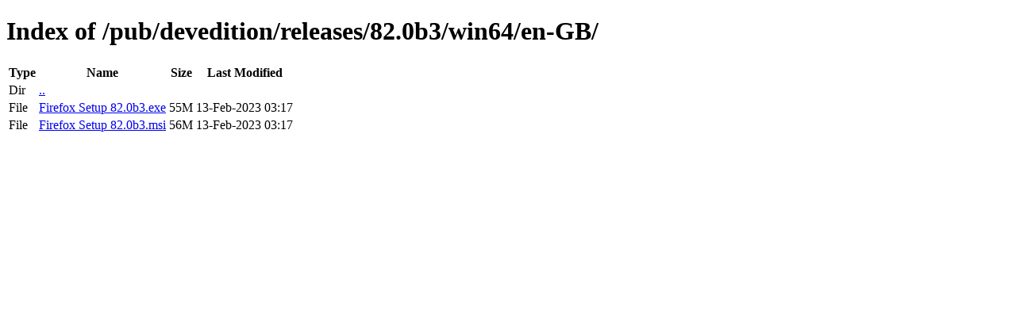

--- FILE ---
content_type: text/html; charset=utf-8
request_url: https://releases.mozilla.org/pub/devedition/releases/82.0b3/win64/en-GB/
body_size: 20
content:
<!DOCTYPE html>
<html>
        <head>
                <meta charset="UTF-8">
                <title>Directory Listing: /pub/devedition/releases/82.0b3/win64/en-GB/</title>
        </head>
        <body>
                <h1>Index of /pub/devedition/releases/82.0b3/win64/en-GB/</h1>
                <table>
                        <tr>
                                <th>Type</th>
                                <th>Name</th>
                                <th>Size</th>
                                <th>Last Modified</th>
                        </tr>
                        
                        <tr>
                                <td>Dir</td>
                                <td><a href="/pub/devedition/releases/82.0b3/win64/">..</a></td>
                                <td></td>
                                <td></td>
                        </tr>
                        
                        
                        
                        
                        <tr>
                                <td>File</td>
                                <td><a href="/pub/devedition/releases/82.0b3/win64/en-GB/Firefox Setup 82.0b3.exe">Firefox Setup 82.0b3.exe</a></td>
                                <td>55M</td>
                                <td>13-Feb-2023 03:17</td>
                        </tr>
                        
                        
                        
                        <tr>
                                <td>File</td>
                                <td><a href="/pub/devedition/releases/82.0b3/win64/en-GB/Firefox Setup 82.0b3.msi">Firefox Setup 82.0b3.msi</a></td>
                                <td>56M</td>
                                <td>13-Feb-2023 03:17</td>
                        </tr>
                        
                        
                </table>
        </body>
</html>